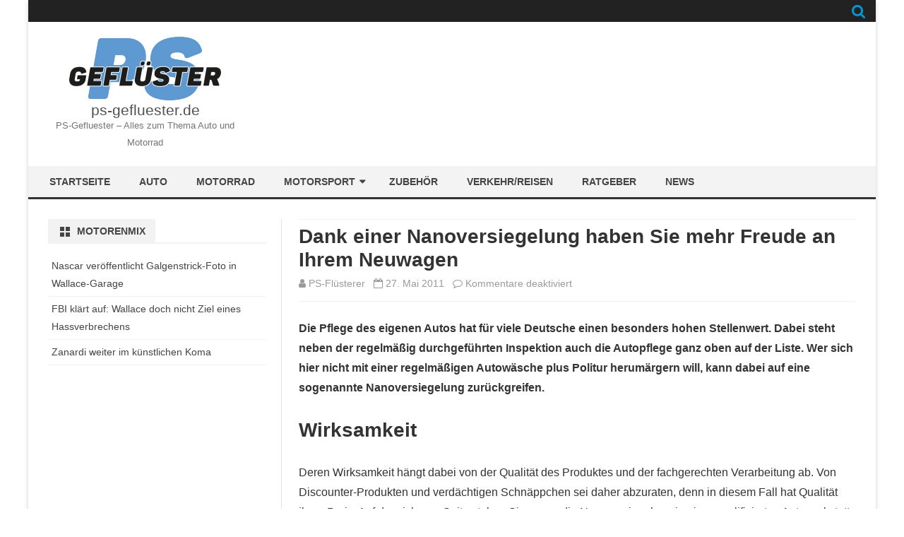

--- FILE ---
content_type: application/javascript
request_url: https://www.ps-gefluester.de/wp-content/themes/viomag/js/viomag-scripts-functions.js?ver=1.1.2
body_size: 703
content:
/*
 * VioMag sripts
 */

jQuery(document).ready(function() {

	jQuery(".search-top-bar #btn-search").hide();

	jQuery(".toggle-search").click(function() {
		jQuery(".wrapper-search-top-bar").toggle();
		jQuery(".wrapper-search-top-bar .txt-search").focus();
	});

	jQuery(".boton-menu-movil").click(function() {
		jQuery("#menu-movil").toggle();
	});

	jQuery(".boton-menu-movil-sin-top-bar").click(function() {
		jQuery("#menu-movil").toggle();
	});

	jQuery("ul.nav-menu > li > a").mouseover(function() {
		jQuery("ul.nav-menu > li > a").removeClass('selected-menu-item');
		jQuery(this).addClass('selected-menu-item');
	});

	jQuery('.main-navigation').mouseleave(function(){
		jQuery("ul.nav-menu a").removeClass('selected-menu-item');
	});

	jQuery(".ir-arriba").click(function() {
		jQuery('html, body').animate({ scrollTop: 0 }, 'fast');
	});

	// Mostrar/Ocultar botón 'Volver arriba'
	if (jQuery('.ir-arriba').length) { // Comprobamos que exista el div (se ha podido desactivar en las opciones)
		var refScroll = jQuery('#main');
		var refScroll_offset = refScroll.offset();

		jQuery(window).on('scroll', function() {
			if(jQuery(window).scrollTop() > refScroll_offset.top) {
			  jQuery(".ir-arriba").show(500);
			} else {
			  jQuery(".ir-arriba").hide();
			}
		});
	}

	// Colapsar y expandir menús en dispositivos móviles
	jQuery('.menu-movil-enlaces li.menu-item-has-children').addClass('submenu-toggle');
	jQuery('.menu-movil-enlaces li.menu-item-has-children').addClass('submenu-colapsado');

	jQuery('li.submenu-toggle').click(function(e) {
		var menu_id = jQuery(this).attr('id');

		if (jQuery('li#' + menu_id).hasClass('submenu-colapsado')){

			jQuery('li#' + menu_id).toggleClass('submenu-expandido');
			jQuery('li#' + menu_id + ' > ul').toggle();

		}else{

			jQuery('li#' + menu_id).toggleClass('submenu-colapsado');
			jQuery('li#' + menu_id + ' > ul').toggle();

		}

		e.stopPropagation();

	});

});
